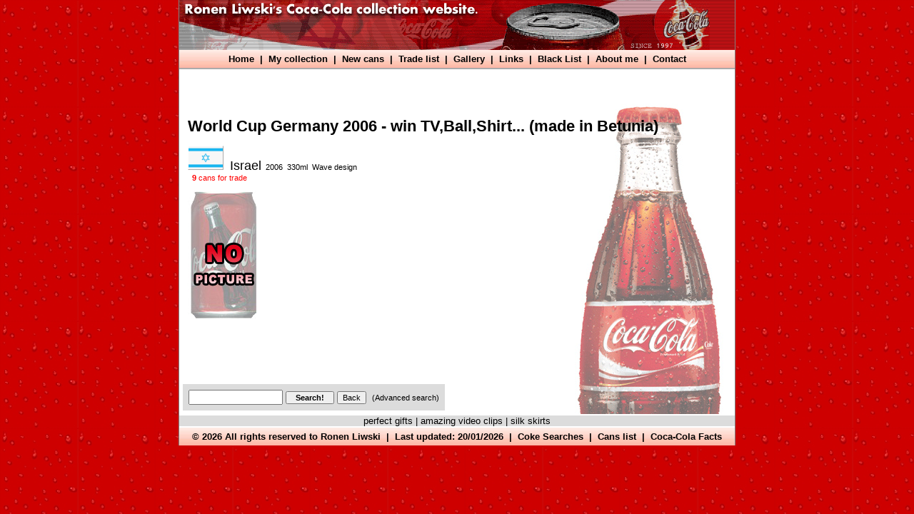

--- FILE ---
content_type: text/html
request_url: http://www.cokecans.com/can/946-World-Cup-Germany-2006--win-TV,Ball,Shirt...-made-in-Betunia
body_size: 3839
content:
<HTML>
<HEAD>
	<TITLE>Israel 2006 Coca-Cola cans - World Cup Germany 2006 - win TV,Ball,Shirt... (made in Betunia)</TITLE>
	
	<META name=Description content="Israel 2006 Coca-Cola cans - World Cup Germany 2006 - win TV,Ball,Shirt... (made in Betunia), World Cup Germany 2006 - win TV,Ball,Shirt... (made in Betunia) - A Coca-Cola can, or Coke cans form Israel, year: 2006" >
	<META name=Keywords content="Israel,World Cup Germany 2006 - win TV,Ball,Shirt... (made in Betunia),World,Cup,Germany,2006,-,win,TV,Ball,Shirt...,(made,in,Betunia)" >
	<META http-equiv="Content-Type" content="text/html; charset=windows-1255">
	<META http-equiv=Site-Enter content=blendTrans(Duration=1)>
	
	<LINK media=screen href="/images/style.css" type=text/css rel=stylesheet>
	<SCRIPT language=javascript src=/include/funcs.js></SCRIPT>

	<!-- JAVASCRIPT -->
	<SCRIPT language=javascript type=text/javascript>
	  <!--
	    function addFav(){
	      if (document.all)
	        window.external.AddFavorite(Site_URL, META_Description);
	      else if (window.sidebar)
	        window.sidebar.addPanel(META_Description, Site_URL, "")
		}

	function simpleSearch(term){
		if(term.length > 2){
			term = term.replace(/ /g,"-");
			term = term.replace(/&/g,"%26");
			location.href='/'+term;
			}
		else{
			alert('Please write more than 2 characters');
			}
	}

	  // -->
	</SCRIPT>

<script src="http://www.google-analytics.com/urchin.js" type="text/javascript">
</script>
<script type="text/javascript">
_uacct = "UA-150179-1";
urchinTracker();
</script>
 
	<style>
	p{
		word-spacing: 0;
		margin: 0
	}
	</style>

</HEAD>

<BODY dir=ltr onLoad=javascript:this.focus(); style='margin:0px;' background=/images/bubbles_bg.jpg bgproperties=fixed>

<table border=0 style='width:780px;min-height:600px;font-size:13px;border-left:solid 1px gray;border-right:solid 1px gray;' cellpadding=0 cellspacing=0 align=center>
	<tr><td background=/images/rest.gif height=70><a href=default.asp alt='Home Page'><img border=0 src=/images/topbar.gif alt='Ronen Liwski&#39;s Coca-Cola cans collection!'></a></td></tr>
	<tr>
		<th height=1% style='padding:5px;border-bottom:outset 2px white;' background='/images/top_bg.jpg'>
			<a href=/default.asp>Home</a> &nbsp;|&nbsp;
			<a href=/mycollection.asp>My collection</a> &nbsp;|&nbsp;
			<a href='/mycollection.asp?newcans=1&show=gallery&orderby=Can_Id DESC'>New cans</a> &nbsp;|&nbsp;
			<!--<a href='/articles.asp' style='color:darkgreen;'>Articles</a> &nbsp;|&nbsp;-->
			<a href='/trade_list.asp?type=3'>Trade list</a> &nbsp;|&nbsp;
			<a href=/gallery.asp>Gallery</a> &nbsp;|&nbsp;
			<a href=/links.asp>Links</a> &nbsp;|&nbsp;
			<a href=/black_list.asp>Black List</a> &nbsp;|&nbsp;
			<!--<a href=/default.asp>Wanted</a> &nbsp;|&nbsp;-->
			<a href=/aboutme.asp>About me</a> &nbsp;|&nbsp;
			<a href=/contact.asp>Contact</a>
		</th>
	</tr>

	<tr>
		<td bgcolor=white style='padding:6px;height: 40px;'>
            <script type="text/javascript"><!--
            google_ad_client = "pub-3464707762007555";
            google_ad_width = 728;
            google_ad_height = 15;
            google_ad_format = "728x15_0ads_al";
            google_ad_channel ="8651267658";
            google_color_border = "FFFFFF";
            google_color_bg = "FFFFFF";
            google_color_link = "CC0000";
            google_color_url = "FFFFFF";
            google_color_text = "FFCCCC";
            //--></script>
            <script type="text/javascript"
              src="http://pagead2.googlesyndication.com/pagead/show_ads.js">
            </script>
		</td>
	</tr>

	<tr>
		<td valign=top style='padding:5px;background-color:#fff;background-image:url(/images/bottle.gif);background-repeat:no-repeat;background-position:top right;font-size:11px;'>
	<div style='padding:7px;'>
	    <h1>World Cup Germany 2006 - win TV,Ball,Shirt... (made in Betunia) <span style='font-size:17px;'></span></h1>
	   
	   	<a href="http://www.cokecans.com/mycollection.asp?cid=28" title="Cans from Israel"><img border=0 src='/images/flags/Israel.gif' height=32 style='border:outset 1px white;' align=bottom ></a> &nbsp; <a style='font-size:18px;' title="Search cans with relation to Israel" href="http://www.cokecans.com/Israel">Israel</a>&nbsp;&nbsp;<span style='font:20px;'>2006&nbsp;&nbsp;330ml&nbsp;&nbsp;Wave design</span>
	    <br />
    	
	    &nbsp; <span style='color:red;font:16px;'><b>9</b> cans for trade </span><br>
	    <br>

	    <img src=/images/noImage.jpg>
	</div>

    <br />
    
	
	<script type="text/javascript"><!--
	google_ad_client = "pub-3464707762007555";
	google_ad_width = 468;
	google_ad_height = 60;
	google_ad_format = "468x60_as";
	google_ad_type = "text";
	google_ad_channel ="8778381982";
	google_color_border = "FFFFFF";
	google_color_bg = "FFFFFF";
	google_color_link = "FF0000";
	google_color_url = "009900";
	google_color_text = "000000";
	//--></script>
	<script type="text/javascript"
	  src="http://pagead2.googlesyndication.com/pagead/show_ads.js">
	</script>
	<BR><BR>
	

<table id=regular_search_table border=0 cellpadding=5 cellspacing=2 bgcolor=gainsboro style='border:solid 1px gainsboro;font-size:13px;'>
	<tr>
		<td>
			<input type=text id=search_Term1 name=search_Term style='font-size:13px;width:132px;' value='' onKeypress="if (event.keyCode==92 || event.keyCode==47 || event.keyCode==60 || event.keyCode==62) event.returnValue = false;if (event.keyCode==13) doSearch(this.value);">
			<input type=button value='  Search!  ' class=button style='font-weight:bold;' onMouseOver=this.style.color='red'; onMouseOut=this.style.color=''; onClick=javascript:doSearch(search_Term1.value);> 
			<input type=button value='Back' class=button onClick=javascript:history.back(-1) id=button2 name=button2>
			&nbsp;<a href=javascript:; onClick=javascript:show_hide(regular_search_table);show_hide(advanced_search_table); style='font-size:11px;'>(Advanced search)</a>
		</td>
	</tr>
</table>

	
<table id=advanced_search_table border=0 cellpadding=5 cellspacing=2 bgcolor=whitesmoke style='display:none;width:655px;border:solid 1px gainsboro;font-size:13px;'>
	<form name=frm_search_cans action="http://www.cokecans.com/mycollection.asp" method=get>
	<tr>
		<td>
				

			<select id=cid name=cid style='font-size:11px;width:132px;'><option value='' style='color:red;'>All Countries</option><option value='1'>Argentina</option><option value='2'>Australia</option><option value='3'>Austria</option><option value='4'>Belgium</option><option value='5'>Benelux</option><option value='6'>Botswana</option><option value='7'>Brazil</option><option value='8'>Bulgaria</option><option value='9'>Canada</option><option value='10'>Chile</option><option value='11'>China</option><option value='12'>Colombia</option><option value='65'>Croatia</option><option value='13'>Cyprus</option><option value='14'>Czech Republic</option><option value='15'>Egypt</option><option value='16'>El Salvador</option><option value='17'>Finland</option><option value='18'>France</option><option value='19'>Germany</option><option value='20'>Great Britain</option><option value='21'>Greece</option><option value='22'>Guatemala</option><option value='23'>Hong Kong</option><option value='24'>Hungary</option><option value='25'>India</option><option value='26'>Indonesia</option><option value='27'>Ireland</option><option value='28'>Israel</option><option value='29'>Italy</option><option value='30'>Japan</option><option value='31'>Jordan</option><option value='32'>Korea</option><option value='33'>Kuwait</option><option value='34'>Macau</option><option value='35'>Malaysia</option><option value='36'>Mexico</option><option value='67'>Morocco</option><option value='37'>Netherlands</option><option value='38'>New Zealand</option><option value='39'>Norway</option><option value='64'>Panama</option><option value='40'>Peru</option><option value='41'>Philippines</option><option value='42'>Poland</option><option value='43'>Portugal</option><option value='44'>Puerto Rico</option><option value='45'>Romania</option><option value='46'>Russia</option><option value='47'>Saudi Arabia</option><option value='48'>Singapore</option><option value='49'>Slovakia</option><option value='50'>South Africa</option><option value='51'>Spain</option><option value='52'>Sweden</option><option value='53'>Taiwan</option><option value='54'>Thailand</option><option value='55'>Tunisia</option><option value='56'>Turkey</option><option value='57'>U.A.E</option><option value='58'>U.S.A</option><option value='59'>Ukraine</option><option value='60'>Unknown (Asia)</option><option value='61'>Unknown (Europe)</option><option value='62'>Venezuela</option><option value='63'>Vietnam</option></select>

			<select name=qty style='font-size:11px;'>
				<option value=''>Singles & Sets</option>
				<option value=1>Only Singles</option>
				<option value=2>Only Sets</option>
			</select>

			<select name=type style='font-size:11px;'>
				<option value=''>All Cans</option>
				<option value=3>For Trade</option>
				<!--<option value=4>For Sale</option>-->
			</select>

			<select name=show style='font-size:11px;'>
				<option value=''>List</option>
				<option value='gallery'>Gallery</option>
			</select>

			<input type=checkbox name=pics value=1
			
			> <a href=# onClick=javascript:if(frm_search_cans.pics.checked){frm_search_cans.pics.checked=false}else{frm_search_cans.pics.checked=true} style='font-size:13px;cursor:hand;'><b>Show only cans with pictures</b></a>
		</td>
	</tr>
	<tr>
		<td>
			<input type=text name=search_Term style='font-size:11px;width:132px;' value=''>
				
			<input type=submit value='  Search!  ' class=button style='font-weight:bold;' onMouseOver=this.style.color='red'; onMouseOut=this.style.color='';> 
			<input type=button value='clear' class=button onClick=javascript:clear_search_form()> 
			<input type=button value='Back' class=button onClick=javascript:history.back(-1)>
			&nbsp;<a href=javascript:; onClick=javascript:show_hide(regular_search_table);show_hide(advanced_search_table); style='font-size:11px;'>(Simple search)</a>
		</td>
	</tr>
	</form>
</table>
		</td>
	</tr>
	<tr>
		<td align=center bgcolor=gainsboro style='border-top:outset 2px white;' >
			<A href=http://www.bolinat.com>perfect gifts</a> | 
			<a href="http://www.amazing-video-clips.com">amazing video clips</A> | 
			<A href=http://www.bolinat.com/skirt>silk skirts</a>
			</center>
		</td>
	</tr>
	<tr height=1% >
		<th style='padding:5px;border-top:outset 2px white;' background='/images/top_bg.jpg'>&copy; 2026 All rights reserved to <a href=/aboutme.asp title='Read the story of my collection'>Ronen Liwski</a> &nbsp;|&nbsp; Last updated: 20/01/2026 &nbsp;|&nbsp; <a href=/searches.asp title='cans related'>Coke Searches</a> &nbsp;|&nbsp; <a href=/Coca-Cola-Cans-list.asp title='Cans list'>Cans list</a> &nbsp;|&nbsp; <a href=/articles.asp title='Coca-Cola Information, Facts, and Articles'>Coca-Cola Facts</a></th>
	</tr>
</table>

</BODY>
</HTML>

--- FILE ---
content_type: text/html; charset=utf-8
request_url: https://www.google.com/recaptcha/api2/aframe
body_size: 266
content:
<!DOCTYPE HTML><html><head><meta http-equiv="content-type" content="text/html; charset=UTF-8"></head><body><script nonce="fYMn8gbDfwiIIP1sOtzDfA">/** Anti-fraud and anti-abuse applications only. See google.com/recaptcha */ try{var clients={'sodar':'https://pagead2.googlesyndication.com/pagead/sodar?'};window.addEventListener("message",function(a){try{if(a.source===window.parent){var b=JSON.parse(a.data);var c=clients[b['id']];if(c){var d=document.createElement('img');d.src=c+b['params']+'&rc='+(localStorage.getItem("rc::a")?sessionStorage.getItem("rc::b"):"");window.document.body.appendChild(d);sessionStorage.setItem("rc::e",parseInt(sessionStorage.getItem("rc::e")||0)+1);localStorage.setItem("rc::h",'1769104595097');}}}catch(b){}});window.parent.postMessage("_grecaptcha_ready", "*");}catch(b){}</script></body></html>